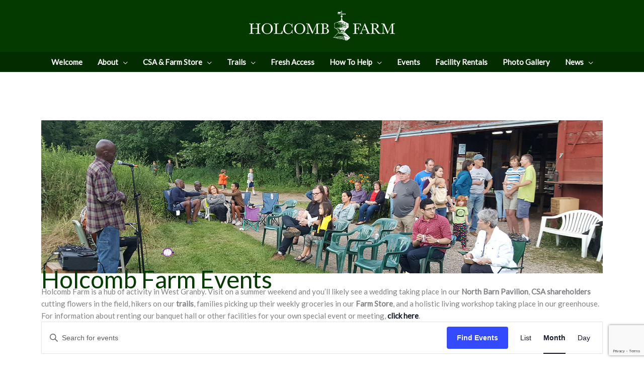

--- FILE ---
content_type: text/html; charset=utf-8
request_url: https://www.google.com/recaptcha/api2/anchor?ar=1&k=6LdG0QIhAAAAAJqbp0E4Mv7iQDq7eSMPFVgww-oc&co=aHR0cHM6Ly9ob2xjb21iZmFybS5vcmc6NDQz&hl=en&v=PoyoqOPhxBO7pBk68S4YbpHZ&size=invisible&anchor-ms=20000&execute-ms=30000&cb=e2tubgo5wb1b
body_size: 48718
content:
<!DOCTYPE HTML><html dir="ltr" lang="en"><head><meta http-equiv="Content-Type" content="text/html; charset=UTF-8">
<meta http-equiv="X-UA-Compatible" content="IE=edge">
<title>reCAPTCHA</title>
<style type="text/css">
/* cyrillic-ext */
@font-face {
  font-family: 'Roboto';
  font-style: normal;
  font-weight: 400;
  font-stretch: 100%;
  src: url(//fonts.gstatic.com/s/roboto/v48/KFO7CnqEu92Fr1ME7kSn66aGLdTylUAMa3GUBHMdazTgWw.woff2) format('woff2');
  unicode-range: U+0460-052F, U+1C80-1C8A, U+20B4, U+2DE0-2DFF, U+A640-A69F, U+FE2E-FE2F;
}
/* cyrillic */
@font-face {
  font-family: 'Roboto';
  font-style: normal;
  font-weight: 400;
  font-stretch: 100%;
  src: url(//fonts.gstatic.com/s/roboto/v48/KFO7CnqEu92Fr1ME7kSn66aGLdTylUAMa3iUBHMdazTgWw.woff2) format('woff2');
  unicode-range: U+0301, U+0400-045F, U+0490-0491, U+04B0-04B1, U+2116;
}
/* greek-ext */
@font-face {
  font-family: 'Roboto';
  font-style: normal;
  font-weight: 400;
  font-stretch: 100%;
  src: url(//fonts.gstatic.com/s/roboto/v48/KFO7CnqEu92Fr1ME7kSn66aGLdTylUAMa3CUBHMdazTgWw.woff2) format('woff2');
  unicode-range: U+1F00-1FFF;
}
/* greek */
@font-face {
  font-family: 'Roboto';
  font-style: normal;
  font-weight: 400;
  font-stretch: 100%;
  src: url(//fonts.gstatic.com/s/roboto/v48/KFO7CnqEu92Fr1ME7kSn66aGLdTylUAMa3-UBHMdazTgWw.woff2) format('woff2');
  unicode-range: U+0370-0377, U+037A-037F, U+0384-038A, U+038C, U+038E-03A1, U+03A3-03FF;
}
/* math */
@font-face {
  font-family: 'Roboto';
  font-style: normal;
  font-weight: 400;
  font-stretch: 100%;
  src: url(//fonts.gstatic.com/s/roboto/v48/KFO7CnqEu92Fr1ME7kSn66aGLdTylUAMawCUBHMdazTgWw.woff2) format('woff2');
  unicode-range: U+0302-0303, U+0305, U+0307-0308, U+0310, U+0312, U+0315, U+031A, U+0326-0327, U+032C, U+032F-0330, U+0332-0333, U+0338, U+033A, U+0346, U+034D, U+0391-03A1, U+03A3-03A9, U+03B1-03C9, U+03D1, U+03D5-03D6, U+03F0-03F1, U+03F4-03F5, U+2016-2017, U+2034-2038, U+203C, U+2040, U+2043, U+2047, U+2050, U+2057, U+205F, U+2070-2071, U+2074-208E, U+2090-209C, U+20D0-20DC, U+20E1, U+20E5-20EF, U+2100-2112, U+2114-2115, U+2117-2121, U+2123-214F, U+2190, U+2192, U+2194-21AE, U+21B0-21E5, U+21F1-21F2, U+21F4-2211, U+2213-2214, U+2216-22FF, U+2308-230B, U+2310, U+2319, U+231C-2321, U+2336-237A, U+237C, U+2395, U+239B-23B7, U+23D0, U+23DC-23E1, U+2474-2475, U+25AF, U+25B3, U+25B7, U+25BD, U+25C1, U+25CA, U+25CC, U+25FB, U+266D-266F, U+27C0-27FF, U+2900-2AFF, U+2B0E-2B11, U+2B30-2B4C, U+2BFE, U+3030, U+FF5B, U+FF5D, U+1D400-1D7FF, U+1EE00-1EEFF;
}
/* symbols */
@font-face {
  font-family: 'Roboto';
  font-style: normal;
  font-weight: 400;
  font-stretch: 100%;
  src: url(//fonts.gstatic.com/s/roboto/v48/KFO7CnqEu92Fr1ME7kSn66aGLdTylUAMaxKUBHMdazTgWw.woff2) format('woff2');
  unicode-range: U+0001-000C, U+000E-001F, U+007F-009F, U+20DD-20E0, U+20E2-20E4, U+2150-218F, U+2190, U+2192, U+2194-2199, U+21AF, U+21E6-21F0, U+21F3, U+2218-2219, U+2299, U+22C4-22C6, U+2300-243F, U+2440-244A, U+2460-24FF, U+25A0-27BF, U+2800-28FF, U+2921-2922, U+2981, U+29BF, U+29EB, U+2B00-2BFF, U+4DC0-4DFF, U+FFF9-FFFB, U+10140-1018E, U+10190-1019C, U+101A0, U+101D0-101FD, U+102E0-102FB, U+10E60-10E7E, U+1D2C0-1D2D3, U+1D2E0-1D37F, U+1F000-1F0FF, U+1F100-1F1AD, U+1F1E6-1F1FF, U+1F30D-1F30F, U+1F315, U+1F31C, U+1F31E, U+1F320-1F32C, U+1F336, U+1F378, U+1F37D, U+1F382, U+1F393-1F39F, U+1F3A7-1F3A8, U+1F3AC-1F3AF, U+1F3C2, U+1F3C4-1F3C6, U+1F3CA-1F3CE, U+1F3D4-1F3E0, U+1F3ED, U+1F3F1-1F3F3, U+1F3F5-1F3F7, U+1F408, U+1F415, U+1F41F, U+1F426, U+1F43F, U+1F441-1F442, U+1F444, U+1F446-1F449, U+1F44C-1F44E, U+1F453, U+1F46A, U+1F47D, U+1F4A3, U+1F4B0, U+1F4B3, U+1F4B9, U+1F4BB, U+1F4BF, U+1F4C8-1F4CB, U+1F4D6, U+1F4DA, U+1F4DF, U+1F4E3-1F4E6, U+1F4EA-1F4ED, U+1F4F7, U+1F4F9-1F4FB, U+1F4FD-1F4FE, U+1F503, U+1F507-1F50B, U+1F50D, U+1F512-1F513, U+1F53E-1F54A, U+1F54F-1F5FA, U+1F610, U+1F650-1F67F, U+1F687, U+1F68D, U+1F691, U+1F694, U+1F698, U+1F6AD, U+1F6B2, U+1F6B9-1F6BA, U+1F6BC, U+1F6C6-1F6CF, U+1F6D3-1F6D7, U+1F6E0-1F6EA, U+1F6F0-1F6F3, U+1F6F7-1F6FC, U+1F700-1F7FF, U+1F800-1F80B, U+1F810-1F847, U+1F850-1F859, U+1F860-1F887, U+1F890-1F8AD, U+1F8B0-1F8BB, U+1F8C0-1F8C1, U+1F900-1F90B, U+1F93B, U+1F946, U+1F984, U+1F996, U+1F9E9, U+1FA00-1FA6F, U+1FA70-1FA7C, U+1FA80-1FA89, U+1FA8F-1FAC6, U+1FACE-1FADC, U+1FADF-1FAE9, U+1FAF0-1FAF8, U+1FB00-1FBFF;
}
/* vietnamese */
@font-face {
  font-family: 'Roboto';
  font-style: normal;
  font-weight: 400;
  font-stretch: 100%;
  src: url(//fonts.gstatic.com/s/roboto/v48/KFO7CnqEu92Fr1ME7kSn66aGLdTylUAMa3OUBHMdazTgWw.woff2) format('woff2');
  unicode-range: U+0102-0103, U+0110-0111, U+0128-0129, U+0168-0169, U+01A0-01A1, U+01AF-01B0, U+0300-0301, U+0303-0304, U+0308-0309, U+0323, U+0329, U+1EA0-1EF9, U+20AB;
}
/* latin-ext */
@font-face {
  font-family: 'Roboto';
  font-style: normal;
  font-weight: 400;
  font-stretch: 100%;
  src: url(//fonts.gstatic.com/s/roboto/v48/KFO7CnqEu92Fr1ME7kSn66aGLdTylUAMa3KUBHMdazTgWw.woff2) format('woff2');
  unicode-range: U+0100-02BA, U+02BD-02C5, U+02C7-02CC, U+02CE-02D7, U+02DD-02FF, U+0304, U+0308, U+0329, U+1D00-1DBF, U+1E00-1E9F, U+1EF2-1EFF, U+2020, U+20A0-20AB, U+20AD-20C0, U+2113, U+2C60-2C7F, U+A720-A7FF;
}
/* latin */
@font-face {
  font-family: 'Roboto';
  font-style: normal;
  font-weight: 400;
  font-stretch: 100%;
  src: url(//fonts.gstatic.com/s/roboto/v48/KFO7CnqEu92Fr1ME7kSn66aGLdTylUAMa3yUBHMdazQ.woff2) format('woff2');
  unicode-range: U+0000-00FF, U+0131, U+0152-0153, U+02BB-02BC, U+02C6, U+02DA, U+02DC, U+0304, U+0308, U+0329, U+2000-206F, U+20AC, U+2122, U+2191, U+2193, U+2212, U+2215, U+FEFF, U+FFFD;
}
/* cyrillic-ext */
@font-face {
  font-family: 'Roboto';
  font-style: normal;
  font-weight: 500;
  font-stretch: 100%;
  src: url(//fonts.gstatic.com/s/roboto/v48/KFO7CnqEu92Fr1ME7kSn66aGLdTylUAMa3GUBHMdazTgWw.woff2) format('woff2');
  unicode-range: U+0460-052F, U+1C80-1C8A, U+20B4, U+2DE0-2DFF, U+A640-A69F, U+FE2E-FE2F;
}
/* cyrillic */
@font-face {
  font-family: 'Roboto';
  font-style: normal;
  font-weight: 500;
  font-stretch: 100%;
  src: url(//fonts.gstatic.com/s/roboto/v48/KFO7CnqEu92Fr1ME7kSn66aGLdTylUAMa3iUBHMdazTgWw.woff2) format('woff2');
  unicode-range: U+0301, U+0400-045F, U+0490-0491, U+04B0-04B1, U+2116;
}
/* greek-ext */
@font-face {
  font-family: 'Roboto';
  font-style: normal;
  font-weight: 500;
  font-stretch: 100%;
  src: url(//fonts.gstatic.com/s/roboto/v48/KFO7CnqEu92Fr1ME7kSn66aGLdTylUAMa3CUBHMdazTgWw.woff2) format('woff2');
  unicode-range: U+1F00-1FFF;
}
/* greek */
@font-face {
  font-family: 'Roboto';
  font-style: normal;
  font-weight: 500;
  font-stretch: 100%;
  src: url(//fonts.gstatic.com/s/roboto/v48/KFO7CnqEu92Fr1ME7kSn66aGLdTylUAMa3-UBHMdazTgWw.woff2) format('woff2');
  unicode-range: U+0370-0377, U+037A-037F, U+0384-038A, U+038C, U+038E-03A1, U+03A3-03FF;
}
/* math */
@font-face {
  font-family: 'Roboto';
  font-style: normal;
  font-weight: 500;
  font-stretch: 100%;
  src: url(//fonts.gstatic.com/s/roboto/v48/KFO7CnqEu92Fr1ME7kSn66aGLdTylUAMawCUBHMdazTgWw.woff2) format('woff2');
  unicode-range: U+0302-0303, U+0305, U+0307-0308, U+0310, U+0312, U+0315, U+031A, U+0326-0327, U+032C, U+032F-0330, U+0332-0333, U+0338, U+033A, U+0346, U+034D, U+0391-03A1, U+03A3-03A9, U+03B1-03C9, U+03D1, U+03D5-03D6, U+03F0-03F1, U+03F4-03F5, U+2016-2017, U+2034-2038, U+203C, U+2040, U+2043, U+2047, U+2050, U+2057, U+205F, U+2070-2071, U+2074-208E, U+2090-209C, U+20D0-20DC, U+20E1, U+20E5-20EF, U+2100-2112, U+2114-2115, U+2117-2121, U+2123-214F, U+2190, U+2192, U+2194-21AE, U+21B0-21E5, U+21F1-21F2, U+21F4-2211, U+2213-2214, U+2216-22FF, U+2308-230B, U+2310, U+2319, U+231C-2321, U+2336-237A, U+237C, U+2395, U+239B-23B7, U+23D0, U+23DC-23E1, U+2474-2475, U+25AF, U+25B3, U+25B7, U+25BD, U+25C1, U+25CA, U+25CC, U+25FB, U+266D-266F, U+27C0-27FF, U+2900-2AFF, U+2B0E-2B11, U+2B30-2B4C, U+2BFE, U+3030, U+FF5B, U+FF5D, U+1D400-1D7FF, U+1EE00-1EEFF;
}
/* symbols */
@font-face {
  font-family: 'Roboto';
  font-style: normal;
  font-weight: 500;
  font-stretch: 100%;
  src: url(//fonts.gstatic.com/s/roboto/v48/KFO7CnqEu92Fr1ME7kSn66aGLdTylUAMaxKUBHMdazTgWw.woff2) format('woff2');
  unicode-range: U+0001-000C, U+000E-001F, U+007F-009F, U+20DD-20E0, U+20E2-20E4, U+2150-218F, U+2190, U+2192, U+2194-2199, U+21AF, U+21E6-21F0, U+21F3, U+2218-2219, U+2299, U+22C4-22C6, U+2300-243F, U+2440-244A, U+2460-24FF, U+25A0-27BF, U+2800-28FF, U+2921-2922, U+2981, U+29BF, U+29EB, U+2B00-2BFF, U+4DC0-4DFF, U+FFF9-FFFB, U+10140-1018E, U+10190-1019C, U+101A0, U+101D0-101FD, U+102E0-102FB, U+10E60-10E7E, U+1D2C0-1D2D3, U+1D2E0-1D37F, U+1F000-1F0FF, U+1F100-1F1AD, U+1F1E6-1F1FF, U+1F30D-1F30F, U+1F315, U+1F31C, U+1F31E, U+1F320-1F32C, U+1F336, U+1F378, U+1F37D, U+1F382, U+1F393-1F39F, U+1F3A7-1F3A8, U+1F3AC-1F3AF, U+1F3C2, U+1F3C4-1F3C6, U+1F3CA-1F3CE, U+1F3D4-1F3E0, U+1F3ED, U+1F3F1-1F3F3, U+1F3F5-1F3F7, U+1F408, U+1F415, U+1F41F, U+1F426, U+1F43F, U+1F441-1F442, U+1F444, U+1F446-1F449, U+1F44C-1F44E, U+1F453, U+1F46A, U+1F47D, U+1F4A3, U+1F4B0, U+1F4B3, U+1F4B9, U+1F4BB, U+1F4BF, U+1F4C8-1F4CB, U+1F4D6, U+1F4DA, U+1F4DF, U+1F4E3-1F4E6, U+1F4EA-1F4ED, U+1F4F7, U+1F4F9-1F4FB, U+1F4FD-1F4FE, U+1F503, U+1F507-1F50B, U+1F50D, U+1F512-1F513, U+1F53E-1F54A, U+1F54F-1F5FA, U+1F610, U+1F650-1F67F, U+1F687, U+1F68D, U+1F691, U+1F694, U+1F698, U+1F6AD, U+1F6B2, U+1F6B9-1F6BA, U+1F6BC, U+1F6C6-1F6CF, U+1F6D3-1F6D7, U+1F6E0-1F6EA, U+1F6F0-1F6F3, U+1F6F7-1F6FC, U+1F700-1F7FF, U+1F800-1F80B, U+1F810-1F847, U+1F850-1F859, U+1F860-1F887, U+1F890-1F8AD, U+1F8B0-1F8BB, U+1F8C0-1F8C1, U+1F900-1F90B, U+1F93B, U+1F946, U+1F984, U+1F996, U+1F9E9, U+1FA00-1FA6F, U+1FA70-1FA7C, U+1FA80-1FA89, U+1FA8F-1FAC6, U+1FACE-1FADC, U+1FADF-1FAE9, U+1FAF0-1FAF8, U+1FB00-1FBFF;
}
/* vietnamese */
@font-face {
  font-family: 'Roboto';
  font-style: normal;
  font-weight: 500;
  font-stretch: 100%;
  src: url(//fonts.gstatic.com/s/roboto/v48/KFO7CnqEu92Fr1ME7kSn66aGLdTylUAMa3OUBHMdazTgWw.woff2) format('woff2');
  unicode-range: U+0102-0103, U+0110-0111, U+0128-0129, U+0168-0169, U+01A0-01A1, U+01AF-01B0, U+0300-0301, U+0303-0304, U+0308-0309, U+0323, U+0329, U+1EA0-1EF9, U+20AB;
}
/* latin-ext */
@font-face {
  font-family: 'Roboto';
  font-style: normal;
  font-weight: 500;
  font-stretch: 100%;
  src: url(//fonts.gstatic.com/s/roboto/v48/KFO7CnqEu92Fr1ME7kSn66aGLdTylUAMa3KUBHMdazTgWw.woff2) format('woff2');
  unicode-range: U+0100-02BA, U+02BD-02C5, U+02C7-02CC, U+02CE-02D7, U+02DD-02FF, U+0304, U+0308, U+0329, U+1D00-1DBF, U+1E00-1E9F, U+1EF2-1EFF, U+2020, U+20A0-20AB, U+20AD-20C0, U+2113, U+2C60-2C7F, U+A720-A7FF;
}
/* latin */
@font-face {
  font-family: 'Roboto';
  font-style: normal;
  font-weight: 500;
  font-stretch: 100%;
  src: url(//fonts.gstatic.com/s/roboto/v48/KFO7CnqEu92Fr1ME7kSn66aGLdTylUAMa3yUBHMdazQ.woff2) format('woff2');
  unicode-range: U+0000-00FF, U+0131, U+0152-0153, U+02BB-02BC, U+02C6, U+02DA, U+02DC, U+0304, U+0308, U+0329, U+2000-206F, U+20AC, U+2122, U+2191, U+2193, U+2212, U+2215, U+FEFF, U+FFFD;
}
/* cyrillic-ext */
@font-face {
  font-family: 'Roboto';
  font-style: normal;
  font-weight: 900;
  font-stretch: 100%;
  src: url(//fonts.gstatic.com/s/roboto/v48/KFO7CnqEu92Fr1ME7kSn66aGLdTylUAMa3GUBHMdazTgWw.woff2) format('woff2');
  unicode-range: U+0460-052F, U+1C80-1C8A, U+20B4, U+2DE0-2DFF, U+A640-A69F, U+FE2E-FE2F;
}
/* cyrillic */
@font-face {
  font-family: 'Roboto';
  font-style: normal;
  font-weight: 900;
  font-stretch: 100%;
  src: url(//fonts.gstatic.com/s/roboto/v48/KFO7CnqEu92Fr1ME7kSn66aGLdTylUAMa3iUBHMdazTgWw.woff2) format('woff2');
  unicode-range: U+0301, U+0400-045F, U+0490-0491, U+04B0-04B1, U+2116;
}
/* greek-ext */
@font-face {
  font-family: 'Roboto';
  font-style: normal;
  font-weight: 900;
  font-stretch: 100%;
  src: url(//fonts.gstatic.com/s/roboto/v48/KFO7CnqEu92Fr1ME7kSn66aGLdTylUAMa3CUBHMdazTgWw.woff2) format('woff2');
  unicode-range: U+1F00-1FFF;
}
/* greek */
@font-face {
  font-family: 'Roboto';
  font-style: normal;
  font-weight: 900;
  font-stretch: 100%;
  src: url(//fonts.gstatic.com/s/roboto/v48/KFO7CnqEu92Fr1ME7kSn66aGLdTylUAMa3-UBHMdazTgWw.woff2) format('woff2');
  unicode-range: U+0370-0377, U+037A-037F, U+0384-038A, U+038C, U+038E-03A1, U+03A3-03FF;
}
/* math */
@font-face {
  font-family: 'Roboto';
  font-style: normal;
  font-weight: 900;
  font-stretch: 100%;
  src: url(//fonts.gstatic.com/s/roboto/v48/KFO7CnqEu92Fr1ME7kSn66aGLdTylUAMawCUBHMdazTgWw.woff2) format('woff2');
  unicode-range: U+0302-0303, U+0305, U+0307-0308, U+0310, U+0312, U+0315, U+031A, U+0326-0327, U+032C, U+032F-0330, U+0332-0333, U+0338, U+033A, U+0346, U+034D, U+0391-03A1, U+03A3-03A9, U+03B1-03C9, U+03D1, U+03D5-03D6, U+03F0-03F1, U+03F4-03F5, U+2016-2017, U+2034-2038, U+203C, U+2040, U+2043, U+2047, U+2050, U+2057, U+205F, U+2070-2071, U+2074-208E, U+2090-209C, U+20D0-20DC, U+20E1, U+20E5-20EF, U+2100-2112, U+2114-2115, U+2117-2121, U+2123-214F, U+2190, U+2192, U+2194-21AE, U+21B0-21E5, U+21F1-21F2, U+21F4-2211, U+2213-2214, U+2216-22FF, U+2308-230B, U+2310, U+2319, U+231C-2321, U+2336-237A, U+237C, U+2395, U+239B-23B7, U+23D0, U+23DC-23E1, U+2474-2475, U+25AF, U+25B3, U+25B7, U+25BD, U+25C1, U+25CA, U+25CC, U+25FB, U+266D-266F, U+27C0-27FF, U+2900-2AFF, U+2B0E-2B11, U+2B30-2B4C, U+2BFE, U+3030, U+FF5B, U+FF5D, U+1D400-1D7FF, U+1EE00-1EEFF;
}
/* symbols */
@font-face {
  font-family: 'Roboto';
  font-style: normal;
  font-weight: 900;
  font-stretch: 100%;
  src: url(//fonts.gstatic.com/s/roboto/v48/KFO7CnqEu92Fr1ME7kSn66aGLdTylUAMaxKUBHMdazTgWw.woff2) format('woff2');
  unicode-range: U+0001-000C, U+000E-001F, U+007F-009F, U+20DD-20E0, U+20E2-20E4, U+2150-218F, U+2190, U+2192, U+2194-2199, U+21AF, U+21E6-21F0, U+21F3, U+2218-2219, U+2299, U+22C4-22C6, U+2300-243F, U+2440-244A, U+2460-24FF, U+25A0-27BF, U+2800-28FF, U+2921-2922, U+2981, U+29BF, U+29EB, U+2B00-2BFF, U+4DC0-4DFF, U+FFF9-FFFB, U+10140-1018E, U+10190-1019C, U+101A0, U+101D0-101FD, U+102E0-102FB, U+10E60-10E7E, U+1D2C0-1D2D3, U+1D2E0-1D37F, U+1F000-1F0FF, U+1F100-1F1AD, U+1F1E6-1F1FF, U+1F30D-1F30F, U+1F315, U+1F31C, U+1F31E, U+1F320-1F32C, U+1F336, U+1F378, U+1F37D, U+1F382, U+1F393-1F39F, U+1F3A7-1F3A8, U+1F3AC-1F3AF, U+1F3C2, U+1F3C4-1F3C6, U+1F3CA-1F3CE, U+1F3D4-1F3E0, U+1F3ED, U+1F3F1-1F3F3, U+1F3F5-1F3F7, U+1F408, U+1F415, U+1F41F, U+1F426, U+1F43F, U+1F441-1F442, U+1F444, U+1F446-1F449, U+1F44C-1F44E, U+1F453, U+1F46A, U+1F47D, U+1F4A3, U+1F4B0, U+1F4B3, U+1F4B9, U+1F4BB, U+1F4BF, U+1F4C8-1F4CB, U+1F4D6, U+1F4DA, U+1F4DF, U+1F4E3-1F4E6, U+1F4EA-1F4ED, U+1F4F7, U+1F4F9-1F4FB, U+1F4FD-1F4FE, U+1F503, U+1F507-1F50B, U+1F50D, U+1F512-1F513, U+1F53E-1F54A, U+1F54F-1F5FA, U+1F610, U+1F650-1F67F, U+1F687, U+1F68D, U+1F691, U+1F694, U+1F698, U+1F6AD, U+1F6B2, U+1F6B9-1F6BA, U+1F6BC, U+1F6C6-1F6CF, U+1F6D3-1F6D7, U+1F6E0-1F6EA, U+1F6F0-1F6F3, U+1F6F7-1F6FC, U+1F700-1F7FF, U+1F800-1F80B, U+1F810-1F847, U+1F850-1F859, U+1F860-1F887, U+1F890-1F8AD, U+1F8B0-1F8BB, U+1F8C0-1F8C1, U+1F900-1F90B, U+1F93B, U+1F946, U+1F984, U+1F996, U+1F9E9, U+1FA00-1FA6F, U+1FA70-1FA7C, U+1FA80-1FA89, U+1FA8F-1FAC6, U+1FACE-1FADC, U+1FADF-1FAE9, U+1FAF0-1FAF8, U+1FB00-1FBFF;
}
/* vietnamese */
@font-face {
  font-family: 'Roboto';
  font-style: normal;
  font-weight: 900;
  font-stretch: 100%;
  src: url(//fonts.gstatic.com/s/roboto/v48/KFO7CnqEu92Fr1ME7kSn66aGLdTylUAMa3OUBHMdazTgWw.woff2) format('woff2');
  unicode-range: U+0102-0103, U+0110-0111, U+0128-0129, U+0168-0169, U+01A0-01A1, U+01AF-01B0, U+0300-0301, U+0303-0304, U+0308-0309, U+0323, U+0329, U+1EA0-1EF9, U+20AB;
}
/* latin-ext */
@font-face {
  font-family: 'Roboto';
  font-style: normal;
  font-weight: 900;
  font-stretch: 100%;
  src: url(//fonts.gstatic.com/s/roboto/v48/KFO7CnqEu92Fr1ME7kSn66aGLdTylUAMa3KUBHMdazTgWw.woff2) format('woff2');
  unicode-range: U+0100-02BA, U+02BD-02C5, U+02C7-02CC, U+02CE-02D7, U+02DD-02FF, U+0304, U+0308, U+0329, U+1D00-1DBF, U+1E00-1E9F, U+1EF2-1EFF, U+2020, U+20A0-20AB, U+20AD-20C0, U+2113, U+2C60-2C7F, U+A720-A7FF;
}
/* latin */
@font-face {
  font-family: 'Roboto';
  font-style: normal;
  font-weight: 900;
  font-stretch: 100%;
  src: url(//fonts.gstatic.com/s/roboto/v48/KFO7CnqEu92Fr1ME7kSn66aGLdTylUAMa3yUBHMdazQ.woff2) format('woff2');
  unicode-range: U+0000-00FF, U+0131, U+0152-0153, U+02BB-02BC, U+02C6, U+02DA, U+02DC, U+0304, U+0308, U+0329, U+2000-206F, U+20AC, U+2122, U+2191, U+2193, U+2212, U+2215, U+FEFF, U+FFFD;
}

</style>
<link rel="stylesheet" type="text/css" href="https://www.gstatic.com/recaptcha/releases/PoyoqOPhxBO7pBk68S4YbpHZ/styles__ltr.css">
<script nonce="van036Z96hbsyE3M1ssGcQ" type="text/javascript">window['__recaptcha_api'] = 'https://www.google.com/recaptcha/api2/';</script>
<script type="text/javascript" src="https://www.gstatic.com/recaptcha/releases/PoyoqOPhxBO7pBk68S4YbpHZ/recaptcha__en.js" nonce="van036Z96hbsyE3M1ssGcQ">
      
    </script></head>
<body><div id="rc-anchor-alert" class="rc-anchor-alert"></div>
<input type="hidden" id="recaptcha-token" value="[base64]">
<script type="text/javascript" nonce="van036Z96hbsyE3M1ssGcQ">
      recaptcha.anchor.Main.init("[\x22ainput\x22,[\x22bgdata\x22,\x22\x22,\[base64]/[base64]/[base64]/ZyhXLGgpOnEoW04sMjEsbF0sVywwKSxoKSxmYWxzZSxmYWxzZSl9Y2F0Y2goayl7RygzNTgsVyk/[base64]/[base64]/[base64]/[base64]/[base64]/[base64]/[base64]/bmV3IEJbT10oRFswXSk6dz09Mj9uZXcgQltPXShEWzBdLERbMV0pOnc9PTM/bmV3IEJbT10oRFswXSxEWzFdLERbMl0pOnc9PTQ/[base64]/[base64]/[base64]/[base64]/[base64]\\u003d\x22,\[base64]\\u003d\\u003d\x22,\[base64]/E8Oywoscw7Iaw5bDosOPwpcLwprDlsKdw71hw4PDncKvwp7CtsK9w6tTEmTDisOKDMO7wqTDjGd7wrLDg3NUw64Pw6IeMsK6w4kkw6x+w4/CkA5NwrbCs8OBZHXCuAkCCBUUw75iHMK8UwYzw51Mw6zDksO9J8K7esOhaSXDjcKqaQzCt8KuLkc4B8O0w6vDjTrDg0sTJ8KBU0fCi8K+cAUIbMOhw5bDosOWDWV5worDoyPDgcKVwqbCn8Okw5wcwoLCphYow45NwohJw4MjegrChcKFwqkDwpVnF2YMw64UFMOzw7/DnQJiJ8ODcMKBKMK2w5rDrcOpCcKfLMKzw4bCghnDrFHCmD/[base64]/[base64]/[base64]/CmQrCjUDDmcKZbsKkwp8kHcKlZyJPw6dJOMOpEUx6wrnDt0Exfjduw4fDrB0LwqoXw4gyX1oqfsKvw4tTwpxjCcKlw4gnGsK4KsKGHRnDgMOSVz0IwrjDmMOSZw8kGBrDjMOAw5lPMDQew7opwqjDo8O8U8OHwrgDw73Dv2/Dv8K3wrDDjMOXYcOtRsOVw7nDgsKNZsKdV8KXwqrChgLDh0/[base64]/Kz7DnEtLw6pxwp3ChMK/wonCsU9EBcKww6/CnsKKP8OwE8Ocw44uwpTCicOmQMOBTMOBZMK8cBbCiDthw5DDh8KBwqbDrSvChcOTw4FhIGPDjktdw5l4aF/Cjw7Dt8OYcXpKecKiG8Khw4DDhW5xw5bCnB7DgS7DrcOywrgBR3LCtMKyQTB9woYowooIw5/Co8KLbDxowpbCsMKSw4NBVyfDtMKqw7LCuXgww43DqcKpZhJvIMK4D8OBw4DCjRHDpsOPw4LCjMOBIMOIAcKVKsOVw6/[base64]/DqBbDkcOIZcKUdsOXw67CmzbCsMKITAw2Em7Co8OzejAgE0Y1J8Kaw6vDuTHClGbCmlQ0w5QRwqvDmRPCrzRDY8Osw7HDsUbCoMKyGBvCpgljwp3Dq8Obw5BHwrgLWsO6wqvDqcOwKnpiZi/[base64]/DjsOYwrnDvcOwU11ERn/DiWM/wrXDgCEqCcOoB8Kjw4nDh8O7wrXDt8KHwrwrUcOswqHCscK0ecK4w6QsJsKgw7rChcOQTsKJPhHCjAHDosOzw5BkcmZzW8KAw4/[base64]/wrHDhlLCk0HCksKIwp9jw6URw7Q0woUHwoHDuxMpKcKPbMKyw7vClgYswrhVwo94HcOJwrnDiRfCm8K2MsOGV8KMwrDDuVHDpShDwpXCmsOMw7skwqZxw6zCjcOSbV3DtEVVQXvCtTTCm1DCtjN4GRzCsMKWIRJ/woLCihvDjMOpKcKJC0FNdcOhb8K0w5nDo3rCl8K6S8OCw63CvsOVw5t/JUXCtcKFw4AMw4HDn8OBTMOYTcKLw47DjsKtwrtrfMOQfMOGdsOEwrpBw69wXG5Ddy/CqsKYD17DgMOywohjw7DDn8OtRWPDgHlcwr3DrC4ZK0MNHcO4WMOERTAfwrzCtydow4rCkXNQDMKwMBDDjsOkwpkuwoRUwogzw6rCmcKCwpDDvkDCgWxgw79pVMKbTHXDpsOtGsOENiDDhCkdw5/CkU/[base64]/ChwHDrhhsCMKBJsKgwovDsy/CiX14KRfDoAcdw49Gw7Ztw4LDqm7DvMOtBT3DmsO/[base64]/diJsdFjCuFxBwrfDocOURsKNIMOsDQ/CjMKDw4XDlsKDw6VEwoxlPjnCujvDrT5cwo7Ds0ckMy7DkWt4dzcsw5DDtcKfw6t3wpTCpcOnC8OSMsK/[base64]/DjMOHNURlZcKtfcOIdsOow4gUw67Dl8OmOMKEFsOQw4pichFGw78GwpVEdScLNE3CgsK4Z3HDm8K5wonCkUjDtsK4wrvDqjw/[base64]/CijcJOyrClsKrwqnDl8KPw65KesOsRnLClyPCn1ZPwoB+Z8OeaD5iw44Ow4HDusOQwoYJaW4/w5hpbnDDjMOuAz8/bURiTlE5Ry9Xwp50wovCjw8yw5UHw7Abwq8Yw4EQw4Yiw78/w4LDs1XClkRAwqvDhh5TI0BHeVQkw4ZQIX9QZjLCucKKw7rDoWvCk1HCkSrDkEklCn1qSsOLwobDqGRCfcOZw657wr/[base64]/CiSXDnsKrSXxfw69/w61SARvDt8OPWlPDjxcxwocYw5InQcO6YAQ/w63CpcKSGsKkw4FDw7trXysBcBrCtkEmIsOOeSnDssO/[base64]/ChcK7wrHDrcOAZTd1wqjCrcOvwrtawojCpcOCwrTClMK8OkLCk1PCiErCpAHCqcKhbmjDrH1YA8Kew6ZKEcOfXcKgw5M2w6bCllbDrgtkw6zCjcOywpY5XMKHZAQeKsKRKFjDpWHDiMKDc3xcdsKcG2QQwoAQZEnCgQwYMGrDosOpwrwgW1HCnlXChRPDiSc/[base64]/[base64]/CuHbCiDfDghcqbMK0ZE3Do013HcK2wqo+w6hUOsKHZDZjw7HCkRxDWS4lwoHDoMKHLR/[base64]/wpnDiB3Co8KFw4UTwppnwqEmw4fCjjA1JsO6TER9IMK1w7xxPQcFwpzDmyzChz1Uw6PDm1TDk2rCk2Vgw5EgwojDlmFxCG7Di23CmcKUw5Bgw7lJIMKYw5bDhDnDv8O7wrl1w6/Dh8OOw6jClQDDscKsw74YFMOHYjDCj8OWw4R5MHByw4gefMO/wobCv3fDj8OXw5HCvjPCpcO2U27DqHTCvgPCnSxABsKaZsK3P8KqUcKaw5BwasKYaUokwqpeIsKcw7jDjxIkOVl/UXMlw4jCusKZw6MvMsOHBQsyVTl5WsKREkx4NAkeVyh2w5crQ8O3w5ZqwonDrcOPwr5WeDxXHsK3w59nwobDq8OzZcOSfsO/w43CoMKBOX4uwrLClcKtJ8KSTsKewpPCi8KZw580RCg1K8OWBjB4GAdxw4vCtsOoVEtQFXVvLsO+wplGw40/w4M4wp98w6vCp0clOMO6w6QHacOewpvDmlI2w4XDim7CssKPaxnCvcOqUz4Zw65pw6Bjw6VZfsK3VcORHXPCl8KjKcKoVwoxeMKww7UHwp1TbMOAf3BqwoDCrzFxJcK/PQjCiUTDi8ObwqvCnHhZacOFOsK6YivDpMOUFQTDu8OAXUjChcKQYU3DkcKeYSPCkRHCnSLCjRfDn1HDkj8jwpzCmMOnV8Kdw6Q5wodrwpvDv8KHSEB/FwFhwpHDi8KGw50iwonCvmHCnkM4A0bCn8OHUAbDocKcBUDCqMKtY0/Dgm/[base64]/Dg2ANwr7Di8K4w7gkwq7CsMKHw48lC8OnwqTDghchTsKEPMOrLQszw5Z8UWLDkMKeWMOMwqARRMOQeXHCkxPCssKgwonDgsKcwpNvf8KfVcKhw5PDhMOYw4o9w7/CvQ3DtsO/wr0UXwBwPRBXw5PCpcKaScOfW8K1IhrCqArCk8Kiw4gjwq4AA8OSVAZvw73Ck8KOf21IWQzCj8OELGfChFZHXcKjPsKHXFg4wqLDh8KcwpXDgm9fQsO+w5/DncKhw70Nw7pSw41JwrzDtcOiUsOBKsOPw7pLwqV2IMKgd0Ugw4rClRwfw6fCowscwrPClkvCnVVNw6/Cn8O/w4dxFjTDtsOqwrobO8O3YsKhw4IpGcOcFGoacn/DgcKuRcOAFsOcGS5hfsOPMcKiQmZ6GDXDqcOmw7xGQcObbk0MHkpdw6XDqcODb2vCmQvDszbDkQnCl8KDwqoIBsO5wpjDjDTCkcKrbyHDukwed1NFUMK7N8KnRmbCuHR6w7lfACLDusOrwojCqMOvJ0UmwoHDv0FiazXCgcKqwrzDtMO3wp/DhcOWw4zCgMO9w4ZbYV7DqsKkG1Z/OMOiw6Fdw4HDgcOywqHDvkTCk8O/wpfCm8Klw44LWsK/dEHDv8KZJcKfGMOFwq/DjDJFw5Jkw4IbC8KRVjfCksKew4zDpyDDrcOXwr/Dg8OpYTp2w5XCnsOLw6vDlX1bwrtGa8K5wr0eCMKIw5V6wqgDBHVaJAPDljJxOQdIw449woLDnsKgw5bDkzVRw4hWwoQIYQwmwrfDscO7fcOgRsO0XcK/b0Y0wqFUw7PDnHLDvSnCvWsVO8K7wpF3L8Ohwq9vwpjDr2TDikABwqHDscKwwonCjMO2S8Otwp3DkcO7wphefsOyUB91wonCucOmwq7DmlclAh8DTcK5K07CnsKQBgvDl8KswqvDksOgw5vCocOxTcOsw7TDnMOidsKEZ8KOwogGPVbCuXt5a8Klwr7DoMKbccO/ccOyw4sFCGXCgxjDjzNeADxwdiJ8PF9WwpkXw6Y6wpHCocKRFMK1w53Dl2VqIlMkZMKXcX7DoMKsw6/CpcKLZCDCk8KpMyXDgsKWESnDtTxwwo7Du1UjwpzDjRh5Iy/[base64]/CusO0w4NdwrzDr03CusKdD0ciwp/DqA/DrcKOXcKqZcONGQLCsV1JTsKTMMOBWwjCoMOqw45xIlLDsURsZcKow6/DosK7JMOmfcOAFcKtw7bCsRXCoxTCosKGZcKCw5J4woXDhi1oa2zDvhXCsFZeWklDwqPDhFvCpMOnIT/DgsO7T8KeXsKIb3nDj8KOwrTDr8K0J23CjkTDnHAXw6XCjcKiw5jDisK/wp0vW0LDrMOhwq8oMMKRw7rDqQXCucOEwqvDgU4tdMOXwosfMsKmwo/CqWVKDV3Dl1Mnw5/DtMKLw4oneBTCkClew4bCpn8lPUXDtE1rQ8OKwoV5CsKcSxdwwpHClsOsw7jDj8OEw6bDv27DtcOywrLCtGbDgMOkw7fCnMK8w74GOznDm8Krw6DDi8OJAjQ7BmjDvMOCw4scesOkZsKjw7lLfMKBw4JiwoLCo8O+w5/[base64]/QlU7wpXCpcOFW8Kjw7TDscO9ZsOJw4BhAcO7U2PCjWHDkGvCosK2wrDDghZewqlhDsKQG8K4DsKzFcOGRRfDksOXwowjLynDqAtEw4zClSZTw7tae1MSwq0ew4Njwq3Ch8KaUsKCbhwxw64DOsKswq/CmMOBVzvDqUkxwqUYw6fDnMKcLS3DsMK/dgfDjMO1w6HCqsOOwqXCg8KiXMOXdGHDusK7NMKXwp8TfRnDlsOOwpQWecKxwrfDhD0QAMOOa8KjwpvCoMKLTDnCtcKUQcKXw7fDplfChgHDi8KNCj4dw7jDr8OBRH4ew4VYw7I/T8OdwoRwHsK3wofDownCjyIXP8KiwrzDsBtFwrzCqAtEwpAWw5AtwrErI1LDiRDChW/Ds8OyT8KvOcKHw4fCs8KPwrEnwonDqcK+CMOXw4hZw5ZcUD4WIxhkwq/CqMKqOS3CpcKrbMKoOMKiBEDCucO0woTDrmAvfgLDgMKORsO3wo08WjPDq0FDwr7DuDTCtyXDmcOPEMOqZ3TDoBfDpDjDsMOHw4rCj8OJwqXDpD9owrHDrsKZEMObw49MeMK8f8KzwrM5IMOOwpc/aMOfwq/[base64]/CgcOfRsKAZwbCocOhwo/Dh8KETWDDhmU/wpIKw6DCsHFpwpQ6ZQDDlsKBBMO0wrXChzw0wq0gJxjDlivCuVIGMsO4cCPDkTfDunTDlsKkaMKLcF7DpMOmLAwzWcKkXXXCrMK7aMOlTMOgwqpmRQLDkMOcH8OPEcORwpPDtsKNwr3DglLCnkA1eMOxS0/Dk8KOwokIwqXCgcKQw7rCuSMnw6gxwqDDrG7DmzhzOzNeG8O+w5/DlsOFK8KkSMOSUMO7QiBuXyFPL8KUwqc6SgrCtsKCwoTDpiYWw4fCgQpDIsKzGhzCiMKZwpbCo8OUVgNoPMKOdHPCuA0uw5vCkMKOKMOJw7fDrwXDpB3DoGfDoQPCu8Ohw7bDmsKuw54mwq/DikzDksKVIQFCw6IDwo3Co8O1wqLChcOswrJDwoDCtMKHA0rCoD7DiA5LP8O+AcKHPUNQCyTDrUw3w5U7woPDp2gzw5Ipw4lZWU7Cq8KXw5jDkcOeUsK/CMKPdwLDqH7ClBTCuMKPLifClsKYDhk/wrfChXnCi8KpwpXDoSLCrCd+wol4acKZTG0Xw5k3Fz7DmMKpw5htw4o6Yy/Dr15lwpwxwqjDoWrDpsKww651L1rDjx7Cu8K+IMKhw71Qw4E5OMKpw5XCqk/DqzDDhMO6Q8OwYVrDmTUoDcKVE14Cw6HCisKuCxTDkcKowoBGHQTCssKQwqTDtsO0w7x+N3rCtgPCrcKFPBNONMKZN8Omw5fDrMKQAVVzwqlbwpHCtcOnfcOpAcKBw7J9Cz/DnT8eMsKYwpJkw6/DqcKwR8KGwrjCtip4UXzDosOSw5PCnwbDtsO3TcO9L8O8YznDqsOMwpPCjcO7wp/DrcKhLQzDtW1gwrMCUcKSNcOPcQPCmQomdB0OwpDCtkkcdj9ge8KoCMKmwr19wr5HZ8KwHA3DkljDhMKxQUfDlAo6RcKrwp7DsH3DlcKDw7VBAB3Ck8OPwrnDsUMzw5nDtVvDrsO8w7nCnh3Dt1jDtMK/w5djIcOPM8K3w7pqSFDCmhQra8O3w6smwqfDllvDtEDDosKMwrDDlVPCsMKuw4LDq8K/UnhOVMKMwpTCqMOhSWHDmVfDo8KWXXHDq8K/TsOvwr7DrmTDiMORw6/ColJlw4QEwqTCs8Olwr3DtmF+Vg/[base64]/[base64]/dgZPcMO8CCrCocKcPCEzw6ULfGh0wq/[base64]/DkyTCj1DClMKpEWfDggXCnMO5HH3ChHRsQsKgwqbDriYIKyrCg8KIw7gWaxMQw57DkAXDoh92SHEzw4zCpSktTnxtFxXDuXB4w5jDrnzCnyjDu8KUwpfDh1MSw7xNSsOTw4nDpcKqwqPDlloXw5Fgw5bCgMKyB3VBwqTDg8Oxwo/CsxzCjMOHBzl/w6VTHwhRw6HDuhE6w4Zmw5VAeMK/dkYXwqlaDcO4w5QHaMKEwoDDv8KKwqw0w7bCt8OlfMKsw5rDh8OEE8OcbMKjwoM1w4PDiTkWKF/ClQ4jIhnCkMK9wrbDgsOPwqjCkcODw4DCg2B5w5/Dp8Kow7XDlhVRN8OWVB0kZGbDphzDgX/[base64]/DkMKEw55rA8K8wotkw7LCsnrCmMOjwpfCiXwXw5tBwqfCoCzCj8KswrpGQcO/wrHDksOkdifCrzNAwqnCqm4AfsOAwqlFXl/DtsOCQWzClMKlXcKxS8KVPsOrCSnChMOhw5jCucKMw7DCnS9rw6huw75lwr83EsKMwrUmGyPCoMKBfkXCjh8vDy4VYCrDjMKmw6rCucOKwrXCgXPDpRk+D2rChTtuD8K4wp3DicODwpDCpMO6OcOzHDDDvcKuwo0Pw65FJsOHeMO/[base64]/CqcOBBUIpwrJsw74gW8OCdsKtw4LCjsOzwrnClMOawrlbQHjCpyRvFH8Zw756PMOGw4tNwpIRwp3DnMK0McOiBjzCiErDskPCo8KrfEETwozCnMOKUl7Dj1ofwrzCtcKqw6PDo3YewqcxC2/[base64]/Cq8OOTQpMwpMBMsKAw79Owql4fMO9w6vCnBxnw4USwobCoSM2w58swpbDrwPCjFzCoMOxwrvDg8KNFsKqwrDCiHV5wpUAwpo6wphJfcKGw4JSNhN6CVzCkm/CicKfwqHCjCLChMOMAATDsMOiw4XCkMO6woHCjsKJw79iwpk+wqwUZxRcwoIuwoY3w7/DiCPChiARJXQswqrDji8uw7HDpMO9wo/DiwNsaMKcw5s+wrDCpMOsXcKHFirCgWfDpkDCkGIww5BBw6HDkTprPMOxa8KaKcOGw4pbZEJNNw3CqMOfaEwUwqnCrXHCuR/CrcOwQMOIw7EswoxEwrY+w5LCqRLCgRp0PAkCX3rCmCbDjxHDoBtwNMOnwpNbw63DvF3CjcKwwpvDo8KrY1DCqsKAwrwjwrHCosKgwrADQ8KoWcO4wozClMOcwrd9w78xJ8KJwqPCrMKYKMKDw6h3MsKywo5+YQnDrD/Dg8OEM8OxUsOgwqHDjT8GQMORAMOYwotbw7RYw4NOw4RBDsOFc23CmX1Qw4MCF3x/C1zCu8KdwoMjZMOBw6bCucOvw4tCBSRxNcOow5ZmwoJTKSJeYXHCmMKfOkXDq8O9woYaCDTDlcK6wqPCuDLDpwnDlMKkW2nDriZIOlHDpMO8wofClMOwdsOaDlpzwrsowr7CicOMw7TDswMzZDtOHBJXw6kVwokXw7wAQMKUwqRMwpQKwrLCvsOzEsKCABttbR/DjMOVw6cTFcKrwowRRMKMwpFmK8O5LMOxX8O5CsK8wo/DizDCoMKCemZjScO1w65EwrjCmUh8YcKxwpobZD/ChXp6NjA3GjjDqcKYwr/Cg1fCjcOGw5o5w4ZYwoIJLcOfwpEDw40Fw4TDl0ZfKcKFw4IcwpMAwrnCqlEeHFTCl8OOfQMVw4zCrsO0wp/[base64]/wobCsRMeRSkrw4PCjW4Gw48Rw7QRwofClcOmwrDCtxF+w4Y/IsK2HcOBTsKsa8KhSU3Dki1JbyBJwqTCosOyXcOzBDLDo8OzbcO5w6okwrnCrmzCgcO4wr/ClR3Cv8KkwrfDk17DnnvChsOMwoLDuMKcJsOAOcKLw6V7McKcwpwBw6XCrsK+XcOiwojDk0svwqHDrkkWw4dwwobCrRgxwpXDiMOVw6h/[base64]/[base64]/w6xCJMO5w7RpfFXDocKqf8Kiw4hKwoMcCcKqw5XCvMOpwp/[base64]/w6HCp8K7wokoMF94wqvDrF3DrsOYe8KnwqtsHBDDiWPCm0p1wqx0EhxRw6xtw7HDnsKoQEjCt0vDvsKcaCXDnwTDu8ODw65iwqHDrsK3dibDrRYEdHnCtsK6wpfDi8KJwptFTsK9OMKQwoF/JQcxccKXwoMjw5h0Nk8gQBYqZMO0w7U8eAMibXLDosOIBsO9wq3DuhLDvMKjZDvCrBzCoEFAbcOjw5BQw6/CocKYw598w45Xwrc2TkhicDpRb0/Dr8OlNcK0SB1lF8Oiwp8vH8OKwol/N8KjDz9Ow5JjI8O8wqTCgcOZQxdxwrRkw67Cgw/CssKTw4N9HC3CucKlw7XCki1kPsOJwqDDlm7DjMKOw4sEw69QOHTDuMK7w5fDqV7Cs8K3bsO2NiF0wrPCqRcmRyo2woF4w6bCiMOywqXDrMOkwr/DjFvCgsKMw6hAwp4+w6tcQcKaw4nCoR/CiDHDiEAeA8KlasKIBlViwp85XcKbwqgLwqkdRcODw6xBw5dUUsK9w4B7G8KvIsOww41NwpccE8KHwpBkXk1ALHdNwpYkBwvDqHR1wqDDhmfDtcKDWD3CkcKNwpLDsMKxwoczwqpAORoSUC9rD8Ocw6B/a2gNwqdcRMKuwp7DnsONaA/Dh8K2w6haDS/CrVoVwrB6w59qNcKXw57Cii8MYcOpw6M2w7rDuWDClcOWMcKABcOwLRXDuxHCiMKLw6nDlj5/dMOww6DCp8O/Hl/DuMO9wrclwqXDnsO4PMOvw7nDlMKPwo3Cv8ORw7zCmMORW8O4w7TDuWQ9ZBLCvsOmw6LDvMOPPTc9L8KHaF9lwpEjw7/DmsO8wrfCtVnCi28Swp5fKsKSYcOID8KBwoEUw43Du0cSw41Yw6zCkMKdw7tIw7J5w7XDrsKxGGsWwopNb8KTH8KqJ8KGbCTCjhcDUMKiw5/ChsOQw65+woQJw6NUwpdPw6Y/XWPClTB3YXrCp8K8w5ZwHsO1wrVVwrbDkjHDpjd5worDq8O5wrklw6EgDMOqw4wNL0Vkd8KBc0/DkUfCv8Kywr5BwoJkwobCkFjCox40e2YnJcOcw4nCmsOqwqNjQGgLw4kAfA/Dh3IYdXgBwpNzw4xkJsO4I8KWDVjCsMKkQcOaBcKVSnjDm3VNHRoTwpF0wqlxEQQiAXE3w4nCk8OvE8Ogw4jDpsOVXcK1wpbCuChFVsKUwqYWwoltc33DtVvCiMKHwpTCjMKEwojDkWsKw4jDnWlUw4wfXDhYUMK0KMKvAMKzw5jCv8Kvwo/Cn8KuAko8wrdpTcOzwo7Cn1omLMOpSMOhUcOSwojCkMOMw53DsHgoa8KWNcK5aHoNwqnCjcODB8KBbMKfTWoCw67CmjIHBwwtwpjClxLDqsKMw4bDg1bCmsOsJjXCuMK/T8Kfw7DCkgtGY8KDcMO6VsKUScO+w5LCu3nCgMKiRCA2wpplJ8OONXVAAsKVG8Khw6LDnsK4w5fChsOfCcKBRBlcw6XCv8Kkw5hmwobDm1TCjMODwrXCl1fCsTbDpk9uw5XCoUUww7vDtxXDvUp/wrLDtkPCksOLSXXCgMO4woFfXsKbHWYfMsKQw6hjw7nDocKZw5/CiUBFTsKnw7PDicKVwopDwpYXAcKrU0PDm0bDscKnwo/CgsKxwoZBw6TCunDCvD/Cg8Khw4U7YWFabn7CgHHCii3CkcK6w4bDvcOyHcO8TMOowpcvI8Kkwpdiw6l1w4Niw6NeeMOYw4TDlmLCnMKtRXgqFMKiwpHDpgNJwpsqYcKUAMKtXRzCmXZuGFbCkhZYw4sWUcKzA8KRw4TDumnDnxbDo8Kke8OXwqrCoW/[base64]/CqcKna8K7w7UJw4k7QcOEWlTCo8K0wqVPw4/[base64]/w6kkFTzCjsO+w6RkF2sacnFewrARw75DF8KmMBljwpAAwrpEazLDjsOvwr9UwoPDm0J1RMOjeH5kXMOXw7HDvcOEI8OAWsOke8K7wqgMSl14wrdmOETCkgDDosKfw6c+wpw1wr4FIFbCoMKweRFgwp7CisOBwoEWwq/CjcO6w7l8Lhsmw6NBw4fDrcKnKcO8wrNeMsK6w5pvesOAwp5kbTvCnmrDuDvCpsOPCMO8w5TDqm9+w6tHwohswqBBw7ZEw7dnwroBw6jCpQHCvyPCmxrCiFFYwpRaesKBwpk7LAQeBggywpBGwqQEw7LCohV/McKxdsKHAMKFw4TDgCdjHsKuw7zCs8KZw4vCisOtw4DDun5Wwp4xDyvClMKbw7d3AMK+RnMxwqgpNMO/wpDCiH0ywqXCpzrDo8Obw7EPSDLDmsK0wpE6XQTDqcOKHsOqVMOEw7Uxw4QlARLDmcOeAMOgDsOmKGbDrlMtw7vCiMObFmLCrGrCkDJ4w7TCgXE/D8OIBMO4wqDCu1kqwpfDqUPDlmjCvVDDpFTCoxXDoMKQwpYofMKWf3/[base64]/CncKrwpdFw5fCssKuUMOpaMK4bHbDrcOyccKVwrI3fiRiw7/DnMKJfWhmLMODw5ZPwqnCvcOYAsOGw4cNwoopQkNBw6N0w6FyMQRDw5IqwpfCn8KewpvCtsOjE13DgWDDpMOAw7kkwp9zwqYow4Y/[base64]/LVDCkMKQScOYf8K2wrbCrMOvwoZLYcK6O8KSEm9sScKtDMK0HMO/wrVITcKmwrLDrMOrJW3CkV/Ds8KsNcKawpY+wrbDlsOnwrvDusKfI1rDicK9KXHDnMKtw77CisKjTWrCjsKycsKhw6gUwqXCgMKOXBvCvGBFZ8KawobCqwPCvj1GamXDnsOvRWPCpUvCssOsBgs8FW/DlU3ClcKMV0zDrX/DhcObesOiw5A2w5jDhcOYwo9dw7rDgS5bwrzCkinCpF7Dn8O7w5gIXBzCq8KGw7nDmQnDisKPFcOBwos4MsOeBEHCrMOXw47DnETCgExaw5s4C3g/akl9wosBwpHCvUh8JsKUwohRcMK6w6TCqMO0wr3DswZuwocpw649w5xsVRrDuCgSJ8KNwpHDhFLDhBptFXjChsOgUMOqw57DmGzDtW5kw7o/wpnDkCnDhgvCssOyMMOEw4koZGjDjsOOKcKeMcKtBMOUD8OWEcKTwr7DtgZMwpBYehMNwrZ9wqQSHFEsKcKNDcOMwo/DgcOtBAzCqg9HZibDhzrCsHDCuMOaSsKve3/DkzhZZ8K0wr3Dp8KlwqEUXAE+wp1HYHnCtCxRw4xCw69+w7vDr1XDrMKMwrPDq1bDiU1owrDDhsKCKsOmOWbDm8K5wrtmwrfCoDMWccK3QsKWwpEEwq0/[base64]/w6snGgnDmkBXw6fCsCdQworCsBPDhMOtZV9YwoQTL0UWw683T8KMcMKcwrxeDMOQEnrCsEt1Ex/DlMKWNsKzT08OTxrDusOgNkTCtSbCjn/DrksiwqTDpcOsesO1wo3DmMOuw7TCg3cjw5jCvxnDtSvCjy9Ww7YAw5rDj8OzwrPDmcOFQ8Okw5jDmMOlwrbDvU8lbi3CncOaTMO6woF+Jk5nw7BLJEvDoMKYw5fDlsOPFH/[base64]/wrrDlMKVeU3DrcKQAibDpsKKR8KUCCg8ZMOLw4rDtsKNwqbCin3DrMObMcKyw6TCtMKdPcKbPcKCw7JMDUEzw6LCuG/CiMOrWBnDuHTCrn4YwpnCty9lfcK1wo7CjjrCk1R5wpkZwrLCiU7CoAfDi0TDjMKmCMOpwpJucMO/ZEXDu8OGwprDj3YQD8OdwqfDvTbCum9BfcK3N2/CkMKHfl3CnhDDrsOjTMOGw7YiLCPCmmfCr29KwpfDolvCksK9wqQkFW1qWB4bMQRQb8O9w68HIk3DmcOawo/[base64]/CjEstwowAJsKEbRMlbj4kQ8K1w7PDmsO/[base64]/CgMK+w6pJEMKRIiZJIhpnQMOaUVRoOMOtdcOLF3tDXsK0w5zCqcO3wobCgcKuNSzDs8KpwrjDhDYHw7hHw5vDkhvCkyfDqcOKwpXDu1MNRzF0wrN1fRrDii7DgXBkOw9gVMOrL8KjwonCkXAzABDCmMKyw4nDqTPCvsK3w7PClAZuwpFFZsOqPA9MTsKYdsOgw4/CkBDCtHwGLWfCu8KQAUN3Vlsmw6HDqcOIHMOsw4obw6cpPXF3UsKtasKMw7LDk8KpPcKRwrE+wqLDnwPDq8Oow7jDv1gZw5cQw6TDksKeAEAvB8OnDsKhd8Ofwr9ew5s8KSvDvE0jFMKFwrIowoLDiwbCvwDDlTDCocOzwqvCjcOiIzcNf8OBw4TCtMOxw4/CicOBAkDDiW7DscOxRMKDw787wp3Cs8OFw4R8w55OZRUjw7HCjsOyVcOGw59owqnDjnXCpwnCu8Kiw4HDq8OeP8K+wqYvwrrCm8O1wohkw5vDonXDqjjDojEOwpTCnULCihRUTcKjSsOzw4NNw7/[base64]/Dp3PCgcO7w6vCqRk8YDfDkcOswqFiwrdSCMKCHWHCkMKmwpLDgzMQClzDu8O6w4hYS3/DtcOkwqBVw7nDpMOLICR7R8K7w6pywrPDrcOxJ8KNw4jDosKXw5NlV3FxwqzDjynCmMKTwpDCvsO4BsOAwpDDrWxOw7DDsCQwwpbDiH8ewqEfwqHDg380w60Aw4DCj8KfWh7Ds2bCrRLCt0c4wqTDk2/DgkHDrUvCk8Kyw5HCqVQsLMKYwp3DmlRqwqDDi0bDuQnCrMOrV8KZYCzCh8ONw7rCs0LDjzlwwrscw6PCsMKuMsKRAcOMfcOfw6x8w5BMwo01woptw57Dj3/DicK/wozDisKSw4PDucOSw6JVAg3DjmRXw5pZL8Kcwph6U8OnSGNOwrU7wp56w7bCh2vCnw3Dvk/Cp1sKDF1DD8KFIDXCp8Oow7kgCMOOX8Opw6TCsznCg8KcS8Ksw5ZMw4VhFgFEwpJSwpEcYsO8XsOiC1N9w5DCpsO2wrfCl8OKP8Ksw7jDkcK7Z8KEAgnDnHHDshvCiWvDqsOvwojDpcOXw5XCvRtbMyklZsKfw43CiQ5ywqlxYBXDkCHDpcOawo/DnhvDmB7Ci8OVw4/[base64]/w4DDtRnDg8KkOMKAwq4Tw67CqVbDvA7DiEEGw5drTsKlE23DosKew6dOAcKUGUTDoxQWw6HCtcOTTMK3wqB9CsO/wqJef8Ocw6QNBcKdYsORYyN0wrrDoiPCscOyBcKFwo7CiMKrwq56w4XCq0jCgcKww4rCh0PCpsKpwqlJw4XDiBF5w49+GF/Co8KYwrvCgxwcfcOsZcKiMxRYHFvDhcOAwrrDnMKCw7Zsw5LDkMO6F2VqwojDpjnChMKuwrh7TMK8wpHCrcK2FSLCtMKfcUzCqQMLwp/DuS0gw4ljwpQMw7Z/w6jDjcOqRMKAw7F3MyMWBcKtw4pqwq04Qxd7DyTDqFrChm9Uw7PCnA9xGyAnw7hKwovDqMOGcsONw6DDoMK0WMOgc8OOw4wbwqvCkRBBwrphw6lwHMOJw6bCpsOJW0rCvcOqwo9zBsOZwoHDlcK9TcO7w7dVLznCkE8cw6vDkh/DncObZcO3EU5Rw5nCqBstwpVFQMKXIG3CucO6w58nwpzDsMKCUMKgwqwSCsKbesKtw58twp1Hw6/ClsK4wqw+w6vCqcOYwp7DgMKBOMK1w6oRf1ZMSsKCbXnCp3vCpjPDjsKmTVgrw6FTw7URw6/[base64]/Dn23DtsOJRsO2woDCtnLDncOMwq/Cl2wJw4DCh2DDsMOyw79xTsKbN8OQw67Cu1Z/IcK+w44LJsOKw590wqtYBXFewqzCqsOJwqkRccO7w4fDhjoDGMOfw4UndsKQw7tbW8OawpnCvTbCh8KOHcKKIVvDmmMcw6LCmBzDl3wqwqJ2cgcxRzJ4woUVJD0rw7fDjy0PN8OyYMOkDQ15bwTDt8KXw7tFwqHDvD0WwqXCh3VtHsKFFcOiSHfDq0/Du8OpQsOYw7PDjcKFJMOiE8KvMxgjw7Z6wo7CiiRteMO/wqlswoHCrMKONwjDrMOLwrtVLWPCvAtPwrHCm33DssO9OMObUsODaMODWS/[base64]/DkMKlwp0ewqkQMcOrw4Y3c2jCviJUwoNxwoPCnDPDgyY2w4bCvUbCnTnCvMOnw4g7cykew7J/EcKFeMKjw73Djh3CnynCihnDqMOew6/[base64]/[base64]/Ciy9+BMOSw6cqDHECPMObKsK2ETbDpS3ChTk7w4vDnWFww5DDtQdxw53DgjkkTQESMmPCkMKwHBN5XMKhUiwKwqp4N3EMZktlOiYLw7XChMO6wp3DiV/CpR9uwrI1wobDoV/[base64]/wqZew4p1IXDDq8Olw4FNRWJmCMKsw7tiCcKUw7pobk1ZOXHDq1UgBsOYwoE8w5HCkX3CrMO1wqdLdMO5WVx/AkACwprCv8KNfsKrwpLDoAd5FnbDhXRdw4xiw5zDlmoED0t1wq/Cl3hBcVMTN8ORJcKmw69qw4bDoDzDnlAWw5TDhwN0w7jCiiNBb8Omwr9dw73DkMOAw5rCp8OSO8OpwpTDp3caw5RPw7Y/C8K/NcODwodzXsKQwo8TwpRCTsOEw657HzHDn8KNwrN/woNhccKCA8KLwpbCnMOjGjZbdHzChEbDvHLDi8KmW8Ojw4zCnMOcGxcwJRLDgDpMIQBSCsOBw5tnwrwVYU04K8Opw582QMKgwp53Q8K6w68mw7XChibCvQRgKcKJwqTChsKTw5XDjcOzw6bDkMK6w5/CpMKaw4oXw7ljEsOVScKVw4tcw4/[base64]/[base64]/P8OdBmXDjcKcVMKJwpnCijPClMOTQcKURH7CnxLDgcOeEwXCtwvDvMOOVcKdbXsMfH5rDGjCgsKvwosywqdePhUhw5vCvMKNw4TDi8KOw53CgAkYP8OpHSXDmC5twpjCgsOfYMOowpXDnibDtsKhwqt+H8KVwo/DgcOdZmI4MMKJw63CkicFRWwxw4nCiMKyw6IJOxnCq8KrwqPDiMKZwrDCiBckw61Ow5zDtj7Di8OGR19LLm84w6lqJMKrw5lWQWnCqcKwwr7DlFwLHMKsOsKvw4ohw6pDVsKSM0TDunMXe8Ovwoltwo8yH3siwq5PSlvCq2/ChcKyw4tdTsKtX2/DnsOBw53CkBTCscOLw7jCqcOHRMO+fmzCpMK+wqXCkRgDR27Dv2vDgBjDvcKkb1lcd8KsEcOEHmEgPRErw41Efj/Cnml/WWJAIsKPXivCkcOIw4PDsXcCHsKLFAHCqz3DtsKJD1APwrZxPyXCjUYzwq7DnCfDjMKMBhzCq8Ocw6cZH8OoNcOvY3PDkCYOwoPDnEPCosK4w5HDicKmPGduwp9dw6kyKMKZUMKmwovCujtiw7zDrCpmw6fDg1jChGY6wpwle8OVR8KSwoU/MjXDrSo9dcODXk/CqMKVwpFFwrZbwq8Tw5vDs8OKw5XCsV/ChmhJKMKHaX9NfWzDmGFMwoDCjgnCrcKSHBk/w4oCLkcaw7nCosOmLGDCg0VrdcOKKMKFLsKybMOwwr9dwqbCsgEpMGXDvHfDrCnCgmgVTsKyw5sdUsO/ZRs5wrPCt8KqCmpKf8OqJcKNwpPDtgDCtgAJFmN9w43ClxbCpmTDpUYqHDVpwrPDp0DDrsOHwowgw5RhA1h1w7MZAGNtEMOuw5M/w7gmw6xbw5rCuMKbw4nDoh/DvS3DjMKtakJSW3zCn8KOwpjCtEjDtSZcZQvDvMO7WMOSw79bRcKMw5/Cs8K/asKbTsOAwpQOw5EYwqZnwqzCuWvCj1caV8ORw51gw6lJK0tDw5wiwrLDh8KRw63DmRw6YsKCw6fCjm5XwrfDnMO2TMOyaXvCoiTDjSTCrMKrW0HDu8OqV8Oew4VmQAw3SBDDocOfTw3DmlgbBzVbPV3Crm3Co8KZHcOkLcOTVHvDjA/[base64]/w5MjVEEtOcOVw6zCpFQofMK4wo7ClWNhAUbCrDNQZsKjCMOubyLDg8OqMsKlw4pEwpXDkjXDuxNYMFt1KmTCt8O/ElTDvMKzDMKKCWJFLMKGw5FvXcKNw4xGw7rChkfCh8KYNGTCngXDqFPDv8Kqw6kvYsKHw7/DrsObM8Ouw4jDm8OUw7Rvwo/[base64]/[base64]/DjFUuRcK+wosDw6h3w57Cn8OtwpDCkWh7WQ7Dp8O7eGl3eMKJw4siDWPCusO6wrnCpkATwrMraEwYwoAuw6DCocKCwpNEwo/[base64]/CuMKLLMOlOsKswp7DlMOEWl9pw6LDi8Kww6ZFw7HCgEvCqsOnw5FmwrJIw5LDosOIwq4zbQXCgAR4wr8VwqTCow\\u003d\\u003d\x22],null,[\x22conf\x22,null,\x226LdG0QIhAAAAAJqbp0E4Mv7iQDq7eSMPFVgww-oc\x22,0,null,null,null,0,[16,21,125,63,73,95,87,41,43,42,83,102,105,109,121],[1017145,942],0,null,null,null,null,0,null,0,null,700,1,null,0,\[base64]/76lBhn6iwkZoQoZtZDzAxnOyhAZr/MRGQ\\u003d\\u003d\x22,0,0,null,null,1,null,0,1,null,null,null,0],\x22https://holcombfarm.org:443\x22,null,[3,1,1],null,null,null,1,3600,[\x22https://www.google.com/intl/en/policies/privacy/\x22,\x22https://www.google.com/intl/en/policies/terms/\x22],\x22bLAjw9vVMpkW7ZniVbQxlJUiwiv8Bh9BPpjWq+i6jVM\\u003d\x22,1,0,null,1,1769413043121,0,0,[103,156,102,34],null,[197],\x22RC-F2QBJUabWLSVsQ\x22,null,null,null,null,null,\x220dAFcWeA6HMuapLgfHsNGa0Uhhf6XrAryzSw9VmJMTbCRJG13ivm7-Ox6NU0fqIw4Vt72TUZKyZVmwRgr1HbqPOQrfHbCb2U819Q\x22,1769495843164]");
    </script></body></html>